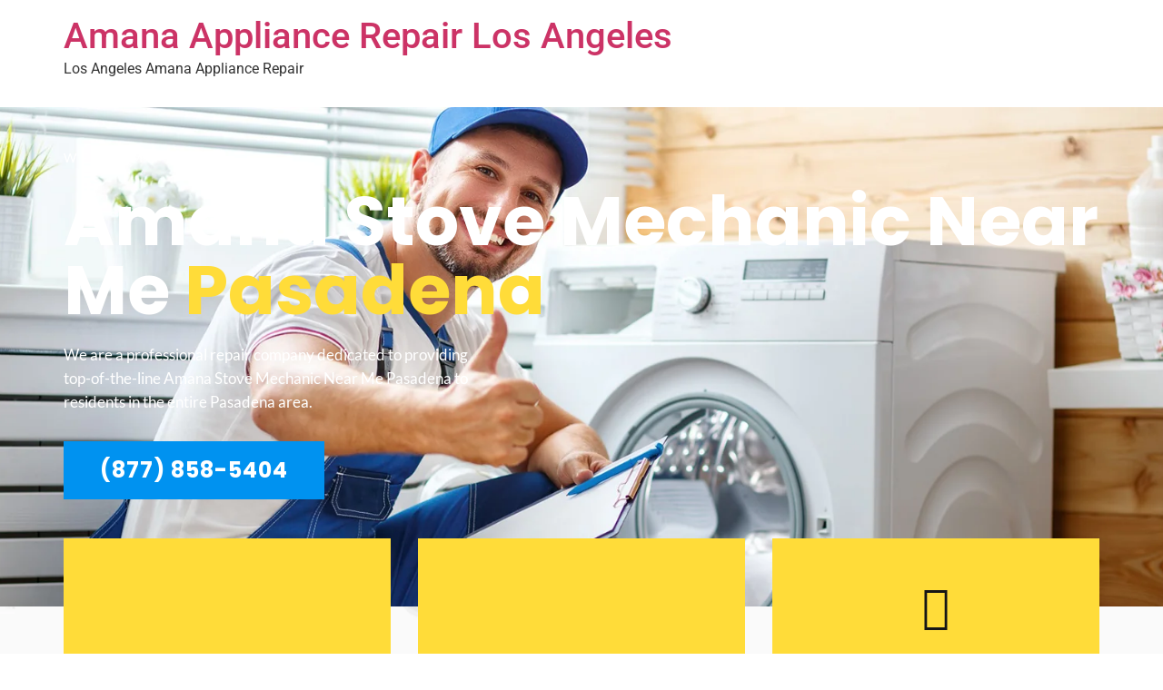

--- FILE ---
content_type: text/css
request_url: https://amanarepairservicecenter.com/wp-content/uploads/elementor/css/post-26508.css?ver=1735211624
body_size: 4892
content:
.elementor-26508 .elementor-element.elementor-element-aaf1164:not(.elementor-motion-effects-element-type-background), .elementor-26508 .elementor-element.elementor-element-aaf1164 > .elementor-motion-effects-container > .elementor-motion-effects-layer{background-image:url("https://amanarepairservicecenter.com/wp-content/uploads/2020/01/banner.png");background-position:center center;background-repeat:no-repeat;background-size:cover;}.elementor-26508 .elementor-element.elementor-element-aaf1164 > .elementor-background-overlay{background-color:#000000;opacity:0.3;transition:background 0.3s, border-radius 0.3s, opacity 0.3s;}.elementor-26508 .elementor-element.elementor-element-aaf1164 > .elementor-container{min-height:550px;}.elementor-26508 .elementor-element.elementor-element-aaf1164{transition:background 0.3s, border 0.3s, border-radius 0.3s, box-shadow 0.3s;}.elementor-26508 .elementor-element.elementor-element-213ce91 > .elementor-element-populated{padding:0px 0px 75px 0px;}.elementor-widget-heading .elementor-heading-title{font-family:var( --e-global-typography-primary-font-family ), Sans-serif;font-weight:var( --e-global-typography-primary-font-weight );color:var( --e-global-color-primary );}.elementor-26508 .elementor-element.elementor-element-5448adb .elementor-heading-title{font-family:"Lato", Sans-serif;font-size:14px;font-weight:400;text-transform:uppercase;line-height:1.2em;letter-spacing:5px;color:#FFFFFF;}.elementor-26508 .elementor-element.elementor-element-a10735a .elementor-heading-title{font-family:"Poppins", Sans-serif;font-size:76px;font-weight:bold;line-height:1em;color:#FFFFFF;}.elementor-26508 .elementor-element.elementor-element-bd91fe9{width:var( --container-widget-width, 475px );max-width:475px;--container-widget-width:475px;--container-widget-flex-grow:0;}.elementor-26508 .elementor-element.elementor-element-bd91fe9 > .elementor-widget-container{margin:0px 0px 30px 0px;}.elementor-26508 .elementor-element.elementor-element-bd91fe9 .elementor-heading-title{font-family:"Lato", Sans-serif;font-size:17px;font-weight:400;line-height:1.5em;color:#FFFFFF;}.elementor-widget-button .elementor-button{background-color:var( --e-global-color-accent );font-family:var( --e-global-typography-accent-font-family ), Sans-serif;font-weight:var( --e-global-typography-accent-font-weight );}.elementor-26508 .elementor-element.elementor-element-7da9059 .elementor-button{background-color:#0092F0;font-family:"Poppins", Sans-serif;font-size:24px;font-weight:bold;text-transform:uppercase;letter-spacing:1px;border-radius:0px 0px 0px 0px;}.elementor-26508 .elementor-element.elementor-element-e892a90:not(.elementor-motion-effects-element-type-background), .elementor-26508 .elementor-element.elementor-element-e892a90 > .elementor-motion-effects-container > .elementor-motion-effects-layer{background-image:url("https://amanarepairservicecenter.com/wp-content/uploads/2020/09/h3-parallax-1.jpg");background-position:center center;background-repeat:no-repeat;background-size:cover;}.elementor-26508 .elementor-element.elementor-element-e892a90{transition:background 0.3s, border 0.3s, border-radius 0.3s, box-shadow 0.3s;padding:0px 0px 100px 0px;}.elementor-26508 .elementor-element.elementor-element-e892a90 > .elementor-background-overlay{transition:background 0.3s, border-radius 0.3s, opacity 0.3s;}.elementor-26508 .elementor-element.elementor-element-da340ef{margin-top:-75px;margin-bottom:75px;}.elementor-26508 .elementor-element.elementor-element-6f03e5d:not(.elementor-motion-effects-element-type-background) > .elementor-widget-wrap, .elementor-26508 .elementor-element.elementor-element-6f03e5d > .elementor-widget-wrap > .elementor-motion-effects-container > .elementor-motion-effects-layer{background-color:#FFDC39;}.elementor-26508 .elementor-element.elementor-element-6f03e5d > .elementor-widget-wrap > .elementor-widget:not(.elementor-widget__width-auto):not(.elementor-widget__width-initial):not(:last-child):not(.elementor-absolute){margin-bottom:0px;}.elementor-26508 .elementor-element.elementor-element-6f03e5d > .elementor-element-populated{transition:background 0.3s, border 0.3s, border-radius 0.3s, box-shadow 0.3s;margin:0px 20px 0px 0px;--e-column-margin-right:20px;--e-column-margin-left:0px;padding:50px 50px 50px 50px;}.elementor-26508 .elementor-element.elementor-element-6f03e5d > .elementor-element-populated > .elementor-background-overlay{transition:background 0.3s, border-radius 0.3s, opacity 0.3s;}.elementor-widget-icon-box.elementor-view-stacked .elementor-icon{background-color:var( --e-global-color-primary );}.elementor-widget-icon-box.elementor-view-framed .elementor-icon, .elementor-widget-icon-box.elementor-view-default .elementor-icon{fill:var( --e-global-color-primary );color:var( --e-global-color-primary );border-color:var( --e-global-color-primary );}.elementor-widget-icon-box .elementor-icon-box-title{color:var( --e-global-color-primary );}.elementor-widget-icon-box .elementor-icon-box-title, .elementor-widget-icon-box .elementor-icon-box-title a{font-family:var( --e-global-typography-primary-font-family ), Sans-serif;font-weight:var( --e-global-typography-primary-font-weight );}.elementor-widget-icon-box .elementor-icon-box-description{color:var( --e-global-color-text );font-family:var( --e-global-typography-text-font-family ), Sans-serif;font-weight:var( --e-global-typography-text-font-weight );}.elementor-26508 .elementor-element.elementor-element-32cbbb0{--icon-box-icon-margin:15px;}.elementor-26508 .elementor-element.elementor-element-32cbbb0 .elementor-icon-box-title{margin-bottom:0px;color:#161616;}.elementor-26508 .elementor-element.elementor-element-32cbbb0.elementor-view-stacked .elementor-icon{background-color:#161616;}.elementor-26508 .elementor-element.elementor-element-32cbbb0.elementor-view-framed .elementor-icon, .elementor-26508 .elementor-element.elementor-element-32cbbb0.elementor-view-default .elementor-icon{fill:#161616;color:#161616;border-color:#161616;}.elementor-26508 .elementor-element.elementor-element-32cbbb0 .elementor-icon-box-title, .elementor-26508 .elementor-element.elementor-element-32cbbb0 .elementor-icon-box-title a{font-family:"Poppins", Sans-serif;font-size:28px;font-weight:bold;line-height:1.2em;}.elementor-widget-divider{--divider-color:var( --e-global-color-secondary );}.elementor-widget-divider .elementor-divider__text{color:var( --e-global-color-secondary );font-family:var( --e-global-typography-secondary-font-family ), Sans-serif;font-weight:var( --e-global-typography-secondary-font-weight );}.elementor-widget-divider.elementor-view-stacked .elementor-icon{background-color:var( --e-global-color-secondary );}.elementor-widget-divider.elementor-view-framed .elementor-icon, .elementor-widget-divider.elementor-view-default .elementor-icon{color:var( --e-global-color-secondary );border-color:var( --e-global-color-secondary );}.elementor-widget-divider.elementor-view-framed .elementor-icon, .elementor-widget-divider.elementor-view-default .elementor-icon svg{fill:var( --e-global-color-secondary );}.elementor-26508 .elementor-element.elementor-element-d025171{--divider-border-style:solid;--divider-color:#161616;--divider-border-width:2px;}.elementor-26508 .elementor-element.elementor-element-d025171 .elementor-divider-separator{width:50px;margin:0 auto;margin-center:0;}.elementor-26508 .elementor-element.elementor-element-d025171 .elementor-divider{text-align:center;padding-block-start:15px;padding-block-end:15px;}.elementor-widget-text-editor{color:var( --e-global-color-text );font-family:var( --e-global-typography-text-font-family ), Sans-serif;font-weight:var( --e-global-typography-text-font-weight );}.elementor-widget-text-editor.elementor-drop-cap-view-stacked .elementor-drop-cap{background-color:var( --e-global-color-primary );}.elementor-widget-text-editor.elementor-drop-cap-view-framed .elementor-drop-cap, .elementor-widget-text-editor.elementor-drop-cap-view-default .elementor-drop-cap{color:var( --e-global-color-primary );border-color:var( --e-global-color-primary );}.elementor-26508 .elementor-element.elementor-element-11f6c7e{text-align:center;color:#333333;font-family:"Lato", Sans-serif;font-size:17px;font-weight:300;}.elementor-26508 .elementor-element.elementor-element-753e916:not(.elementor-motion-effects-element-type-background) > .elementor-widget-wrap, .elementor-26508 .elementor-element.elementor-element-753e916 > .elementor-widget-wrap > .elementor-motion-effects-container > .elementor-motion-effects-layer{background-color:#FFDC39;}.elementor-26508 .elementor-element.elementor-element-753e916 > .elementor-widget-wrap > .elementor-widget:not(.elementor-widget__width-auto):not(.elementor-widget__width-initial):not(:last-child):not(.elementor-absolute){margin-bottom:0px;}.elementor-26508 .elementor-element.elementor-element-753e916 > .elementor-element-populated{transition:background 0.3s, border 0.3s, border-radius 0.3s, box-shadow 0.3s;margin:0px 10px 0px 10px;--e-column-margin-right:10px;--e-column-margin-left:10px;padding:50px 50px 50px 50px;}.elementor-26508 .elementor-element.elementor-element-753e916 > .elementor-element-populated > .elementor-background-overlay{transition:background 0.3s, border-radius 0.3s, opacity 0.3s;}.elementor-26508 .elementor-element.elementor-element-3f9b30b{--icon-box-icon-margin:15px;}.elementor-26508 .elementor-element.elementor-element-3f9b30b .elementor-icon-box-title{margin-bottom:0px;color:#161616;}.elementor-26508 .elementor-element.elementor-element-3f9b30b.elementor-view-stacked .elementor-icon{background-color:#161616;}.elementor-26508 .elementor-element.elementor-element-3f9b30b.elementor-view-framed .elementor-icon, .elementor-26508 .elementor-element.elementor-element-3f9b30b.elementor-view-default .elementor-icon{fill:#161616;color:#161616;border-color:#161616;}.elementor-26508 .elementor-element.elementor-element-3f9b30b .elementor-icon-box-title, .elementor-26508 .elementor-element.elementor-element-3f9b30b .elementor-icon-box-title a{font-family:"Poppins", Sans-serif;font-size:28px;font-weight:bold;line-height:1.2em;}.elementor-26508 .elementor-element.elementor-element-d73d373{--divider-border-style:solid;--divider-color:#161616;--divider-border-width:2px;}.elementor-26508 .elementor-element.elementor-element-d73d373 .elementor-divider-separator{width:50px;margin:0 auto;margin-center:0;}.elementor-26508 .elementor-element.elementor-element-d73d373 .elementor-divider{text-align:center;padding-block-start:15px;padding-block-end:15px;}.elementor-26508 .elementor-element.elementor-element-fe27082{text-align:center;color:#333333;font-family:"Lato", Sans-serif;font-size:17px;font-weight:300;}.elementor-26508 .elementor-element.elementor-element-d3e8abf:not(.elementor-motion-effects-element-type-background) > .elementor-widget-wrap, .elementor-26508 .elementor-element.elementor-element-d3e8abf > .elementor-widget-wrap > .elementor-motion-effects-container > .elementor-motion-effects-layer{background-color:#FFDC39;}.elementor-26508 .elementor-element.elementor-element-d3e8abf > .elementor-widget-wrap > .elementor-widget:not(.elementor-widget__width-auto):not(.elementor-widget__width-initial):not(:last-child):not(.elementor-absolute){margin-bottom:0px;}.elementor-26508 .elementor-element.elementor-element-d3e8abf > .elementor-element-populated{transition:background 0.3s, border 0.3s, border-radius 0.3s, box-shadow 0.3s;margin:0px 0px 0px 20px;--e-column-margin-right:0px;--e-column-margin-left:20px;padding:50px 50px 50px 50px;}.elementor-26508 .elementor-element.elementor-element-d3e8abf > .elementor-element-populated > .elementor-background-overlay{transition:background 0.3s, border-radius 0.3s, opacity 0.3s;}.elementor-26508 .elementor-element.elementor-element-a40dd91{--icon-box-icon-margin:15px;}.elementor-26508 .elementor-element.elementor-element-a40dd91 .elementor-icon-box-title{margin-bottom:0px;color:#161616;}.elementor-26508 .elementor-element.elementor-element-a40dd91.elementor-view-stacked .elementor-icon{background-color:#161616;}.elementor-26508 .elementor-element.elementor-element-a40dd91.elementor-view-framed .elementor-icon, .elementor-26508 .elementor-element.elementor-element-a40dd91.elementor-view-default .elementor-icon{fill:#161616;color:#161616;border-color:#161616;}.elementor-26508 .elementor-element.elementor-element-a40dd91 .elementor-icon-box-title, .elementor-26508 .elementor-element.elementor-element-a40dd91 .elementor-icon-box-title a{font-family:"Poppins", Sans-serif;font-size:28px;font-weight:bold;line-height:1.2em;}.elementor-26508 .elementor-element.elementor-element-e47c912{--divider-border-style:solid;--divider-color:#161616;--divider-border-width:2px;}.elementor-26508 .elementor-element.elementor-element-e47c912 .elementor-divider-separator{width:50px;margin:0 auto;margin-center:0;}.elementor-26508 .elementor-element.elementor-element-e47c912 .elementor-divider{text-align:center;padding-block-start:15px;padding-block-end:15px;}.elementor-26508 .elementor-element.elementor-element-ea5d835{text-align:center;color:#333333;font-family:"Lato", Sans-serif;font-size:17px;font-weight:300;}.elementor-26508 .elementor-element.elementor-element-04f2001{text-align:center;}.elementor-26508 .elementor-element.elementor-element-04f2001 .elementor-heading-title{font-family:"Lato", Sans-serif;font-size:14px;font-weight:400;text-transform:uppercase;line-height:1.2em;letter-spacing:5px;color:#333333;}.elementor-26508 .elementor-element.elementor-element-158dcff{text-align:center;}.elementor-26508 .elementor-element.elementor-element-158dcff .elementor-heading-title{font-family:"Poppins", Sans-serif;font-size:66px;font-weight:bold;line-height:1.2em;color:#333333;}.elementor-26508 .elementor-element.elementor-element-382cc65{--divider-border-style:slashes;--divider-color:#000;--divider-border-width:1px;--divider-pattern-height:20px;--divider-pattern-size:20px;}.elementor-26508 .elementor-element.elementor-element-382cc65 .elementor-divider-separator{width:20%;margin:0 auto;margin-center:0;}.elementor-26508 .elementor-element.elementor-element-382cc65 .elementor-divider{text-align:center;padding-block-start:15px;padding-block-end:15px;}.elementor-26508 .elementor-element.elementor-element-e3ac742:not(.elementor-motion-effects-element-type-background) > .elementor-widget-wrap, .elementor-26508 .elementor-element.elementor-element-e3ac742 > .elementor-widget-wrap > .elementor-motion-effects-container > .elementor-motion-effects-layer{background-color:#FFFFFF;}.elementor-26508 .elementor-element.elementor-element-e3ac742 > .elementor-widget-wrap > .elementor-widget:not(.elementor-widget__width-auto):not(.elementor-widget__width-initial):not(:last-child):not(.elementor-absolute){margin-bottom:40px;}.elementor-26508 .elementor-element.elementor-element-e3ac742 > .elementor-element-populated{box-shadow:0px 5px 5px 0px rgba(0, 0, 0, 0.1);transition:background 0.3s, border 0.3s, border-radius 0.3s, box-shadow 0.3s;margin:0px 20px 0px 0px;--e-column-margin-right:20px;--e-column-margin-left:0px;padding:50px 50px 35px 50px;}.elementor-26508 .elementor-element.elementor-element-e3ac742 > .elementor-element-populated > .elementor-background-overlay{transition:background 0.3s, border-radius 0.3s, opacity 0.3s;}.elementor-26508 .elementor-element.elementor-element-1048de7{--icon-box-icon-margin:15px;}.elementor-26508 .elementor-element.elementor-element-1048de7.elementor-view-stacked .elementor-icon{background-color:#FFDC39;}.elementor-26508 .elementor-element.elementor-element-1048de7.elementor-view-framed .elementor-icon, .elementor-26508 .elementor-element.elementor-element-1048de7.elementor-view-default .elementor-icon{fill:#FFDC39;color:#FFDC39;border-color:#FFDC39;}.elementor-26508 .elementor-element.elementor-element-1048de7 .elementor-icon{font-size:24px;}.elementor-26508 .elementor-element.elementor-element-1048de7 .elementor-icon-box-description{color:#333333;font-family:"Lato", Sans-serif;font-size:21px;font-weight:300;line-height:1.5em;}.elementor-26508 .elementor-element.elementor-element-e26e142{--divider-border-style:slashes;--divider-color:#000;--divider-border-width:1px;--divider-pattern-height:20px;--divider-pattern-size:20px;}.elementor-26508 .elementor-element.elementor-element-e26e142 .elementor-divider-separator{width:20%;margin:0 auto;margin-center:0;}.elementor-26508 .elementor-element.elementor-element-e26e142 .elementor-divider{text-align:center;padding-block-start:15px;padding-block-end:15px;}.elementor-widget-image-box .elementor-image-box-title{color:var( --e-global-color-primary );font-family:var( --e-global-typography-primary-font-family ), Sans-serif;font-weight:var( --e-global-typography-primary-font-weight );}.elementor-widget-image-box .elementor-image-box-description{color:var( --e-global-color-text );font-family:var( --e-global-typography-text-font-family ), Sans-serif;font-weight:var( --e-global-typography-text-font-weight );}.elementor-26508 .elementor-element.elementor-element-143ab5c .elementor-image-box-title{margin-bottom:5px;color:#161616;font-family:"Poppins", Sans-serif;font-size:18px;font-weight:600;}.elementor-26508 .elementor-element.elementor-element-143ab5c .elementor-image-box-description{color:#000000;font-family:"Poppins", Sans-serif;font-size:12px;font-weight:300;text-transform:uppercase;letter-spacing:1px;}.elementor-26508 .elementor-element.elementor-element-5c027d5:not(.elementor-motion-effects-element-type-background) > .elementor-widget-wrap, .elementor-26508 .elementor-element.elementor-element-5c027d5 > .elementor-widget-wrap > .elementor-motion-effects-container > .elementor-motion-effects-layer{background-color:#FFFFFF;}.elementor-26508 .elementor-element.elementor-element-5c027d5 > .elementor-widget-wrap > .elementor-widget:not(.elementor-widget__width-auto):not(.elementor-widget__width-initial):not(:last-child):not(.elementor-absolute){margin-bottom:40px;}.elementor-26508 .elementor-element.elementor-element-5c027d5 > .elementor-element-populated{box-shadow:0px 5px 5px 0px rgba(0, 0, 0, 0.1);transition:background 0.3s, border 0.3s, border-radius 0.3s, box-shadow 0.3s;margin:0px 0px 0px 20px;--e-column-margin-right:0px;--e-column-margin-left:20px;padding:50px 50px 35px 50px;}.elementor-26508 .elementor-element.elementor-element-5c027d5 > .elementor-element-populated > .elementor-background-overlay{transition:background 0.3s, border-radius 0.3s, opacity 0.3s;}.elementor-26508 .elementor-element.elementor-element-3f2866e{--icon-box-icon-margin:15px;}.elementor-26508 .elementor-element.elementor-element-3f2866e.elementor-view-stacked .elementor-icon{background-color:#FFDC39;}.elementor-26508 .elementor-element.elementor-element-3f2866e.elementor-view-framed .elementor-icon, .elementor-26508 .elementor-element.elementor-element-3f2866e.elementor-view-default .elementor-icon{fill:#FFDC39;color:#FFDC39;border-color:#FFDC39;}.elementor-26508 .elementor-element.elementor-element-3f2866e .elementor-icon{font-size:24px;}.elementor-26508 .elementor-element.elementor-element-3f2866e .elementor-icon-box-description{color:#333333;font-family:"Lato", Sans-serif;font-size:21px;font-weight:300;line-height:1.5em;}.elementor-26508 .elementor-element.elementor-element-e31b030{--divider-border-style:slashes;--divider-color:#000;--divider-border-width:1px;--divider-pattern-height:20px;--divider-pattern-size:20px;}.elementor-26508 .elementor-element.elementor-element-e31b030 .elementor-divider-separator{width:20%;margin:0 auto;margin-center:0;}.elementor-26508 .elementor-element.elementor-element-e31b030 .elementor-divider{text-align:center;padding-block-start:15px;padding-block-end:15px;}.elementor-26508 .elementor-element.elementor-element-4540fb3 .elementor-image-box-title{margin-bottom:5px;color:#161616;font-family:"Poppins", Sans-serif;font-size:18px;font-weight:600;}.elementor-26508 .elementor-element.elementor-element-4540fb3 .elementor-image-box-description{color:#000000;font-family:"Poppins", Sans-serif;font-size:12px;font-weight:300;text-transform:uppercase;letter-spacing:1px;}.elementor-26508 .elementor-element.elementor-element-bc9fee3{margin-top:40px;margin-bottom:0px;}.elementor-26508 .elementor-element.elementor-element-e5c0103:not(.elementor-motion-effects-element-type-background) > .elementor-widget-wrap, .elementor-26508 .elementor-element.elementor-element-e5c0103 > .elementor-widget-wrap > .elementor-motion-effects-container > .elementor-motion-effects-layer{background-color:#FFFFFF;}.elementor-26508 .elementor-element.elementor-element-e5c0103 > .elementor-widget-wrap > .elementor-widget:not(.elementor-widget__width-auto):not(.elementor-widget__width-initial):not(:last-child):not(.elementor-absolute){margin-bottom:40px;}.elementor-26508 .elementor-element.elementor-element-e5c0103 > .elementor-element-populated{box-shadow:0px 5px 5px 0px rgba(0, 0, 0, 0.1);transition:background 0.3s, border 0.3s, border-radius 0.3s, box-shadow 0.3s;margin:0px 20px 0px 0px;--e-column-margin-right:20px;--e-column-margin-left:0px;padding:50px 50px 35px 50px;}.elementor-26508 .elementor-element.elementor-element-e5c0103 > .elementor-element-populated > .elementor-background-overlay{transition:background 0.3s, border-radius 0.3s, opacity 0.3s;}.elementor-26508 .elementor-element.elementor-element-10888a9{--icon-box-icon-margin:15px;}.elementor-26508 .elementor-element.elementor-element-10888a9.elementor-view-stacked .elementor-icon{background-color:#FFDC39;}.elementor-26508 .elementor-element.elementor-element-10888a9.elementor-view-framed .elementor-icon, .elementor-26508 .elementor-element.elementor-element-10888a9.elementor-view-default .elementor-icon{fill:#FFDC39;color:#FFDC39;border-color:#FFDC39;}.elementor-26508 .elementor-element.elementor-element-10888a9 .elementor-icon{font-size:24px;}.elementor-26508 .elementor-element.elementor-element-10888a9 .elementor-icon-box-description{color:#333333;font-family:"Lato", Sans-serif;font-size:21px;font-weight:300;line-height:1.5em;}.elementor-26508 .elementor-element.elementor-element-da7e125{--divider-border-style:slashes;--divider-color:#000;--divider-border-width:1px;--divider-pattern-height:20px;--divider-pattern-size:20px;}.elementor-26508 .elementor-element.elementor-element-da7e125 .elementor-divider-separator{width:20%;margin:0 auto;margin-center:0;}.elementor-26508 .elementor-element.elementor-element-da7e125 .elementor-divider{text-align:center;padding-block-start:15px;padding-block-end:15px;}.elementor-26508 .elementor-element.elementor-element-05d4359 .elementor-image-box-title{margin-bottom:5px;color:#161616;font-family:"Poppins", Sans-serif;font-size:18px;font-weight:600;}.elementor-26508 .elementor-element.elementor-element-05d4359 .elementor-image-box-description{color:#000000;font-family:"Poppins", Sans-serif;font-size:12px;font-weight:300;text-transform:uppercase;letter-spacing:1px;}.elementor-26508 .elementor-element.elementor-element-26b8f1f:not(.elementor-motion-effects-element-type-background) > .elementor-widget-wrap, .elementor-26508 .elementor-element.elementor-element-26b8f1f > .elementor-widget-wrap > .elementor-motion-effects-container > .elementor-motion-effects-layer{background-color:#FFFFFF;}.elementor-26508 .elementor-element.elementor-element-26b8f1f > .elementor-widget-wrap > .elementor-widget:not(.elementor-widget__width-auto):not(.elementor-widget__width-initial):not(:last-child):not(.elementor-absolute){margin-bottom:40px;}.elementor-26508 .elementor-element.elementor-element-26b8f1f > .elementor-element-populated{box-shadow:0px 5px 5px 0px rgba(0, 0, 0, 0.1);transition:background 0.3s, border 0.3s, border-radius 0.3s, box-shadow 0.3s;margin:0px 0px 0px 20px;--e-column-margin-right:0px;--e-column-margin-left:20px;padding:50px 50px 35px 50px;}.elementor-26508 .elementor-element.elementor-element-26b8f1f > .elementor-element-populated > .elementor-background-overlay{transition:background 0.3s, border-radius 0.3s, opacity 0.3s;}.elementor-26508 .elementor-element.elementor-element-5d078ef{--icon-box-icon-margin:15px;}.elementor-26508 .elementor-element.elementor-element-5d078ef.elementor-view-stacked .elementor-icon{background-color:#FFDC39;}.elementor-26508 .elementor-element.elementor-element-5d078ef.elementor-view-framed .elementor-icon, .elementor-26508 .elementor-element.elementor-element-5d078ef.elementor-view-default .elementor-icon{fill:#FFDC39;color:#FFDC39;border-color:#FFDC39;}.elementor-26508 .elementor-element.elementor-element-5d078ef .elementor-icon{font-size:24px;}.elementor-26508 .elementor-element.elementor-element-5d078ef .elementor-icon-box-description{color:#333333;font-family:"Lato", Sans-serif;font-size:21px;font-weight:300;line-height:1.5em;}.elementor-26508 .elementor-element.elementor-element-5184605{--divider-border-style:slashes;--divider-color:#000;--divider-border-width:1px;--divider-pattern-height:20px;--divider-pattern-size:20px;}.elementor-26508 .elementor-element.elementor-element-5184605 .elementor-divider-separator{width:20%;margin:0 auto;margin-center:0;}.elementor-26508 .elementor-element.elementor-element-5184605 .elementor-divider{text-align:center;padding-block-start:15px;padding-block-end:15px;}.elementor-26508 .elementor-element.elementor-element-0f67220 .elementor-image-box-title{margin-bottom:5px;color:#161616;font-family:"Poppins", Sans-serif;font-size:18px;font-weight:600;}.elementor-26508 .elementor-element.elementor-element-0f67220 .elementor-image-box-description{color:#000000;font-family:"Poppins", Sans-serif;font-size:12px;font-weight:300;text-transform:uppercase;letter-spacing:1px;}.elementor-26508 .elementor-element.elementor-element-9ac8656:not(.elementor-motion-effects-element-type-background), .elementor-26508 .elementor-element.elementor-element-9ac8656 > .elementor-motion-effects-container > .elementor-motion-effects-layer{background-color:#0092F0;}.elementor-26508 .elementor-element.elementor-element-9ac8656 > .elementor-background-overlay{background-image:url("https://amanarepairservicecenter.com/wp-content/uploads/2020/09/iStock-1156954372.jpg");background-position:center center;background-repeat:no-repeat;background-size:cover;opacity:1;mix-blend-mode:multiply;transition:background 0.3s, border-radius 0.3s, opacity 0.3s;}.elementor-26508 .elementor-element.elementor-element-9ac8656{transition:background 0.3s, border 0.3s, border-radius 0.3s, box-shadow 0.3s;padding:75px 0px 75px 0px;}.elementor-26508 .elementor-element.elementor-element-165da96{text-align:center;}.elementor-26508 .elementor-element.elementor-element-165da96 .elementor-heading-title{font-family:"Lato", Sans-serif;font-size:14px;font-weight:400;text-transform:uppercase;line-height:1.2em;letter-spacing:5px;color:#FFFFFF;}.elementor-26508 .elementor-element.elementor-element-33daf43{text-align:center;}.elementor-26508 .elementor-element.elementor-element-33daf43 .elementor-heading-title{font-family:"Poppins", Sans-serif;font-size:66px;font-weight:bold;line-height:1.2em;color:#FFFFFF;}.elementor-26508 .elementor-element.elementor-element-89bc215{margin-top:50px;margin-bottom:50px;}.elementor-26508 .elementor-element.elementor-element-4db74fe:not(.elementor-motion-effects-element-type-background) > .elementor-widget-wrap, .elementor-26508 .elementor-element.elementor-element-4db74fe > .elementor-widget-wrap > .elementor-motion-effects-container > .elementor-motion-effects-layer{background-color:#FFFFFF;}.elementor-26508 .elementor-element.elementor-element-4db74fe > .elementor-widget-wrap > .elementor-widget:not(.elementor-widget__width-auto):not(.elementor-widget__width-initial):not(:last-child):not(.elementor-absolute){margin-bottom:0px;}.elementor-26508 .elementor-element.elementor-element-4db74fe > .elementor-element-populated{transition:background 0.3s, border 0.3s, border-radius 0.3s, box-shadow 0.3s;margin:0px 20px 0px 0px;--e-column-margin-right:20px;--e-column-margin-left:0px;padding:50px 50px 50px 50px;}.elementor-26508 .elementor-element.elementor-element-4db74fe > .elementor-element-populated > .elementor-background-overlay{transition:background 0.3s, border-radius 0.3s, opacity 0.3s;}.elementor-26508 .elementor-element.elementor-element-e33ce44{--icon-box-icon-margin:15px;}.elementor-26508 .elementor-element.elementor-element-e33ce44 .elementor-icon-box-title{margin-bottom:0px;color:#161616;}.elementor-26508 .elementor-element.elementor-element-e33ce44.elementor-view-stacked .elementor-icon{background-color:#0092F0;}.elementor-26508 .elementor-element.elementor-element-e33ce44.elementor-view-framed .elementor-icon, .elementor-26508 .elementor-element.elementor-element-e33ce44.elementor-view-default .elementor-icon{fill:#0092F0;color:#0092F0;border-color:#0092F0;}.elementor-26508 .elementor-element.elementor-element-e33ce44 .elementor-icon-box-title, .elementor-26508 .elementor-element.elementor-element-e33ce44 .elementor-icon-box-title a{font-family:"Poppins", Sans-serif;font-size:28px;font-weight:bold;line-height:1.2em;}.elementor-26508 .elementor-element.elementor-element-a013b81{--divider-border-style:solid;--divider-color:#161616;--divider-border-width:2px;}.elementor-26508 .elementor-element.elementor-element-a013b81 .elementor-divider-separator{width:50px;margin:0 auto;margin-center:0;}.elementor-26508 .elementor-element.elementor-element-a013b81 .elementor-divider{text-align:center;padding-block-start:15px;padding-block-end:15px;}.elementor-26508 .elementor-element.elementor-element-bf689df{text-align:center;color:#333333;font-family:"Lato", Sans-serif;font-size:17px;font-weight:300;}.elementor-26508 .elementor-element.elementor-element-6fd2c0e:not(.elementor-motion-effects-element-type-background) > .elementor-widget-wrap, .elementor-26508 .elementor-element.elementor-element-6fd2c0e > .elementor-widget-wrap > .elementor-motion-effects-container > .elementor-motion-effects-layer{background-color:#FFFFFF;}.elementor-26508 .elementor-element.elementor-element-6fd2c0e > .elementor-widget-wrap > .elementor-widget:not(.elementor-widget__width-auto):not(.elementor-widget__width-initial):not(:last-child):not(.elementor-absolute){margin-bottom:0px;}.elementor-26508 .elementor-element.elementor-element-6fd2c0e > .elementor-element-populated{transition:background 0.3s, border 0.3s, border-radius 0.3s, box-shadow 0.3s;margin:0px 10px 0px 10px;--e-column-margin-right:10px;--e-column-margin-left:10px;padding:50px 50px 50px 50px;}.elementor-26508 .elementor-element.elementor-element-6fd2c0e > .elementor-element-populated > .elementor-background-overlay{transition:background 0.3s, border-radius 0.3s, opacity 0.3s;}.elementor-26508 .elementor-element.elementor-element-d613f00{--icon-box-icon-margin:15px;}.elementor-26508 .elementor-element.elementor-element-d613f00 .elementor-icon-box-title{margin-bottom:0px;color:#161616;}.elementor-26508 .elementor-element.elementor-element-d613f00.elementor-view-stacked .elementor-icon{background-color:#0092F0;}.elementor-26508 .elementor-element.elementor-element-d613f00.elementor-view-framed .elementor-icon, .elementor-26508 .elementor-element.elementor-element-d613f00.elementor-view-default .elementor-icon{fill:#0092F0;color:#0092F0;border-color:#0092F0;}.elementor-26508 .elementor-element.elementor-element-d613f00 .elementor-icon-box-title, .elementor-26508 .elementor-element.elementor-element-d613f00 .elementor-icon-box-title a{font-family:"Poppins", Sans-serif;font-size:28px;font-weight:bold;line-height:1.2em;}.elementor-26508 .elementor-element.elementor-element-61bbf3b{--divider-border-style:solid;--divider-color:#161616;--divider-border-width:2px;}.elementor-26508 .elementor-element.elementor-element-61bbf3b .elementor-divider-separator{width:50px;margin:0 auto;margin-center:0;}.elementor-26508 .elementor-element.elementor-element-61bbf3b .elementor-divider{text-align:center;padding-block-start:15px;padding-block-end:15px;}.elementor-26508 .elementor-element.elementor-element-e50820a{text-align:center;color:#333333;font-family:"Lato", Sans-serif;font-size:17px;font-weight:300;}.elementor-26508 .elementor-element.elementor-element-3d262f7:not(.elementor-motion-effects-element-type-background) > .elementor-widget-wrap, .elementor-26508 .elementor-element.elementor-element-3d262f7 > .elementor-widget-wrap > .elementor-motion-effects-container > .elementor-motion-effects-layer{background-color:#FFFFFF;}.elementor-26508 .elementor-element.elementor-element-3d262f7 > .elementor-widget-wrap > .elementor-widget:not(.elementor-widget__width-auto):not(.elementor-widget__width-initial):not(:last-child):not(.elementor-absolute){margin-bottom:0px;}.elementor-26508 .elementor-element.elementor-element-3d262f7 > .elementor-element-populated{transition:background 0.3s, border 0.3s, border-radius 0.3s, box-shadow 0.3s;margin:0px 0px 0px 20px;--e-column-margin-right:0px;--e-column-margin-left:20px;padding:50px 50px 50px 50px;}.elementor-26508 .elementor-element.elementor-element-3d262f7 > .elementor-element-populated > .elementor-background-overlay{transition:background 0.3s, border-radius 0.3s, opacity 0.3s;}.elementor-26508 .elementor-element.elementor-element-6331537{--icon-box-icon-margin:15px;}.elementor-26508 .elementor-element.elementor-element-6331537 .elementor-icon-box-title{margin-bottom:0px;color:#161616;}.elementor-26508 .elementor-element.elementor-element-6331537.elementor-view-stacked .elementor-icon{background-color:#0092F0;}.elementor-26508 .elementor-element.elementor-element-6331537.elementor-view-framed .elementor-icon, .elementor-26508 .elementor-element.elementor-element-6331537.elementor-view-default .elementor-icon{fill:#0092F0;color:#0092F0;border-color:#0092F0;}.elementor-26508 .elementor-element.elementor-element-6331537 .elementor-icon-box-title, .elementor-26508 .elementor-element.elementor-element-6331537 .elementor-icon-box-title a{font-family:"Poppins", Sans-serif;font-size:28px;font-weight:bold;line-height:1.2em;}.elementor-26508 .elementor-element.elementor-element-7348725{--divider-border-style:solid;--divider-color:#161616;--divider-border-width:2px;}.elementor-26508 .elementor-element.elementor-element-7348725 .elementor-divider-separator{width:50px;margin:0 auto;margin-center:0;}.elementor-26508 .elementor-element.elementor-element-7348725 .elementor-divider{text-align:center;padding-block-start:15px;padding-block-end:15px;}.elementor-26508 .elementor-element.elementor-element-d117358{text-align:center;color:#333333;font-family:"Lato", Sans-serif;font-size:17px;font-weight:300;}.elementor-26508 .elementor-element.elementor-element-d88a8df .elementor-icon-box-wrapper{text-align:left;}.elementor-26508 .elementor-element.elementor-element-d88a8df{--icon-box-icon-margin:10px;}.elementor-26508 .elementor-element.elementor-element-d88a8df .elementor-icon-box-title{margin-bottom:0px;}.elementor-26508 .elementor-element.elementor-element-d88a8df.elementor-view-stacked .elementor-icon{background-color:#FFDC39;}.elementor-26508 .elementor-element.elementor-element-d88a8df.elementor-view-framed .elementor-icon, .elementor-26508 .elementor-element.elementor-element-d88a8df.elementor-view-default .elementor-icon{fill:#FFDC39;color:#FFDC39;border-color:#FFDC39;}.elementor-26508 .elementor-element.elementor-element-d88a8df .elementor-icon{font-size:36px;}.elementor-26508 .elementor-element.elementor-element-d88a8df .elementor-icon-box-description{color:#FFFFFF;font-family:"Lato", Sans-serif;font-size:16px;font-weight:400;}.elementor-26508 .elementor-element.elementor-element-0b8863c .elementor-icon-box-wrapper{text-align:left;}.elementor-26508 .elementor-element.elementor-element-0b8863c{--icon-box-icon-margin:10px;}.elementor-26508 .elementor-element.elementor-element-0b8863c .elementor-icon-box-title{margin-bottom:0px;}.elementor-26508 .elementor-element.elementor-element-0b8863c.elementor-view-stacked .elementor-icon{background-color:#FFDC39;}.elementor-26508 .elementor-element.elementor-element-0b8863c.elementor-view-framed .elementor-icon, .elementor-26508 .elementor-element.elementor-element-0b8863c.elementor-view-default .elementor-icon{fill:#FFDC39;color:#FFDC39;border-color:#FFDC39;}.elementor-26508 .elementor-element.elementor-element-0b8863c .elementor-icon{font-size:36px;}.elementor-26508 .elementor-element.elementor-element-0b8863c .elementor-icon-box-description{color:#FFFFFF;font-family:"Lato", Sans-serif;font-size:16px;font-weight:400;}.elementor-26508 .elementor-element.elementor-element-65f930a .elementor-icon-box-wrapper{text-align:left;}.elementor-26508 .elementor-element.elementor-element-65f930a{--icon-box-icon-margin:10px;}.elementor-26508 .elementor-element.elementor-element-65f930a .elementor-icon-box-title{margin-bottom:0px;}.elementor-26508 .elementor-element.elementor-element-65f930a.elementor-view-stacked .elementor-icon{background-color:#FFDC39;}.elementor-26508 .elementor-element.elementor-element-65f930a.elementor-view-framed .elementor-icon, .elementor-26508 .elementor-element.elementor-element-65f930a.elementor-view-default .elementor-icon{fill:#FFDC39;color:#FFDC39;border-color:#FFDC39;}.elementor-26508 .elementor-element.elementor-element-65f930a .elementor-icon{font-size:36px;}.elementor-26508 .elementor-element.elementor-element-65f930a .elementor-icon-box-description{color:#FFFFFF;font-family:"Lato", Sans-serif;font-size:16px;font-weight:400;}.elementor-26508 .elementor-element.elementor-element-807b40b .elementor-icon-box-wrapper{text-align:left;}.elementor-26508 .elementor-element.elementor-element-807b40b{--icon-box-icon-margin:10px;}.elementor-26508 .elementor-element.elementor-element-807b40b .elementor-icon-box-title{margin-bottom:0px;}.elementor-26508 .elementor-element.elementor-element-807b40b.elementor-view-stacked .elementor-icon{background-color:#FFDC39;}.elementor-26508 .elementor-element.elementor-element-807b40b.elementor-view-framed .elementor-icon, .elementor-26508 .elementor-element.elementor-element-807b40b.elementor-view-default .elementor-icon{fill:#FFDC39;color:#FFDC39;border-color:#FFDC39;}.elementor-26508 .elementor-element.elementor-element-807b40b .elementor-icon{font-size:36px;}.elementor-26508 .elementor-element.elementor-element-807b40b .elementor-icon-box-description{color:#FFFFFF;font-family:"Lato", Sans-serif;font-size:16px;font-weight:400;}.elementor-26508 .elementor-element.elementor-element-fedd679 .elementor-icon-box-wrapper{text-align:left;}.elementor-26508 .elementor-element.elementor-element-fedd679{--icon-box-icon-margin:10px;}.elementor-26508 .elementor-element.elementor-element-fedd679 .elementor-icon-box-title{margin-bottom:0px;}.elementor-26508 .elementor-element.elementor-element-fedd679.elementor-view-stacked .elementor-icon{background-color:#FFDC39;}.elementor-26508 .elementor-element.elementor-element-fedd679.elementor-view-framed .elementor-icon, .elementor-26508 .elementor-element.elementor-element-fedd679.elementor-view-default .elementor-icon{fill:#FFDC39;color:#FFDC39;border-color:#FFDC39;}.elementor-26508 .elementor-element.elementor-element-fedd679 .elementor-icon{font-size:36px;}.elementor-26508 .elementor-element.elementor-element-fedd679 .elementor-icon-box-description{color:#FFFFFF;font-family:"Lato", Sans-serif;font-size:16px;font-weight:400;}.elementor-26508 .elementor-element.elementor-element-d4dfbdd .elementor-icon-box-wrapper{text-align:left;}.elementor-26508 .elementor-element.elementor-element-d4dfbdd{--icon-box-icon-margin:10px;}.elementor-26508 .elementor-element.elementor-element-d4dfbdd .elementor-icon-box-title{margin-bottom:0px;}.elementor-26508 .elementor-element.elementor-element-d4dfbdd.elementor-view-stacked .elementor-icon{background-color:#FFDC39;}.elementor-26508 .elementor-element.elementor-element-d4dfbdd.elementor-view-framed .elementor-icon, .elementor-26508 .elementor-element.elementor-element-d4dfbdd.elementor-view-default .elementor-icon{fill:#FFDC39;color:#FFDC39;border-color:#FFDC39;}.elementor-26508 .elementor-element.elementor-element-d4dfbdd .elementor-icon{font-size:36px;}.elementor-26508 .elementor-element.elementor-element-d4dfbdd .elementor-icon-box-description{color:#FFFFFF;font-family:"Lato", Sans-serif;font-size:16px;font-weight:400;}.elementor-26508 .elementor-element.elementor-element-aeda2ae .elementor-icon-box-wrapper{text-align:left;}.elementor-26508 .elementor-element.elementor-element-aeda2ae{--icon-box-icon-margin:10px;}.elementor-26508 .elementor-element.elementor-element-aeda2ae .elementor-icon-box-title{margin-bottom:0px;}.elementor-26508 .elementor-element.elementor-element-aeda2ae.elementor-view-stacked .elementor-icon{background-color:#FFDC39;}.elementor-26508 .elementor-element.elementor-element-aeda2ae.elementor-view-framed .elementor-icon, .elementor-26508 .elementor-element.elementor-element-aeda2ae.elementor-view-default .elementor-icon{fill:#FFDC39;color:#FFDC39;border-color:#FFDC39;}.elementor-26508 .elementor-element.elementor-element-aeda2ae .elementor-icon{font-size:36px;}.elementor-26508 .elementor-element.elementor-element-aeda2ae .elementor-icon-box-description{color:#FFFFFF;font-family:"Lato", Sans-serif;font-size:16px;font-weight:400;}.elementor-26508 .elementor-element.elementor-element-78b1579 .elementor-icon-box-wrapper{text-align:left;}.elementor-26508 .elementor-element.elementor-element-78b1579{--icon-box-icon-margin:10px;}.elementor-26508 .elementor-element.elementor-element-78b1579 .elementor-icon-box-title{margin-bottom:0px;}.elementor-26508 .elementor-element.elementor-element-78b1579.elementor-view-stacked .elementor-icon{background-color:#FFDC39;}.elementor-26508 .elementor-element.elementor-element-78b1579.elementor-view-framed .elementor-icon, .elementor-26508 .elementor-element.elementor-element-78b1579.elementor-view-default .elementor-icon{fill:#FFDC39;color:#FFDC39;border-color:#FFDC39;}.elementor-26508 .elementor-element.elementor-element-78b1579 .elementor-icon{font-size:36px;}.elementor-26508 .elementor-element.elementor-element-78b1579 .elementor-icon-box-description{color:#FFFFFF;font-family:"Lato", Sans-serif;font-size:16px;font-weight:400;}.elementor-26508 .elementor-element.elementor-element-42b0e79 .elementor-icon-box-wrapper{text-align:left;}.elementor-26508 .elementor-element.elementor-element-42b0e79{--icon-box-icon-margin:10px;}.elementor-26508 .elementor-element.elementor-element-42b0e79 .elementor-icon-box-title{margin-bottom:0px;}.elementor-26508 .elementor-element.elementor-element-42b0e79.elementor-view-stacked .elementor-icon{background-color:#FFDC39;}.elementor-26508 .elementor-element.elementor-element-42b0e79.elementor-view-framed .elementor-icon, .elementor-26508 .elementor-element.elementor-element-42b0e79.elementor-view-default .elementor-icon{fill:#FFDC39;color:#FFDC39;border-color:#FFDC39;}.elementor-26508 .elementor-element.elementor-element-42b0e79 .elementor-icon{font-size:36px;}.elementor-26508 .elementor-element.elementor-element-42b0e79 .elementor-icon-box-description{color:#FFFFFF;font-family:"Lato", Sans-serif;font-size:16px;font-weight:400;}.elementor-26508 .elementor-element.elementor-element-2a554c5 .elementor-icon-box-wrapper{text-align:left;}.elementor-26508 .elementor-element.elementor-element-2a554c5{--icon-box-icon-margin:10px;}.elementor-26508 .elementor-element.elementor-element-2a554c5 .elementor-icon-box-title{margin-bottom:0px;}.elementor-26508 .elementor-element.elementor-element-2a554c5.elementor-view-stacked .elementor-icon{background-color:#FFDC39;}.elementor-26508 .elementor-element.elementor-element-2a554c5.elementor-view-framed .elementor-icon, .elementor-26508 .elementor-element.elementor-element-2a554c5.elementor-view-default .elementor-icon{fill:#FFDC39;color:#FFDC39;border-color:#FFDC39;}.elementor-26508 .elementor-element.elementor-element-2a554c5 .elementor-icon{font-size:36px;}.elementor-26508 .elementor-element.elementor-element-2a554c5 .elementor-icon-box-description{color:#FFFFFF;font-family:"Lato", Sans-serif;font-size:16px;font-weight:400;}.elementor-26508 .elementor-element.elementor-element-c609290{margin-top:50px;margin-bottom:0px;}.elementor-26508 .elementor-element.elementor-element-aab2392 > .elementor-widget-container{margin:10px 0px 0px 0px;}.elementor-26508 .elementor-element.elementor-element-aab2392{text-align:center;}.elementor-26508 .elementor-element.elementor-element-b2e313c{text-align:center;}.elementor-26508 .elementor-element.elementor-element-b2e313c .elementor-heading-title{color:#FFDC39;}.elementor-26508 .elementor-element.elementor-element-a89f336 > .elementor-widget-container{padding:0px 30px 0px 30px;}.elementor-26508 .elementor-element.elementor-element-a89f336{text-align:center;}.elementor-26508 .elementor-element.elementor-element-b2cc3f5 .elementor-button{background-color:#FFDC39;border-style:solid;}.elementor-26508 .elementor-element.elementor-element-b2cc3f5 .elementor-button:hover, .elementor-26508 .elementor-element.elementor-element-b2cc3f5 .elementor-button:focus{background-color:#FFFFFF;color:#FFDC39;}.elementor-26508 .elementor-element.elementor-element-b2cc3f5 .elementor-button-content-wrapper{flex-direction:row;}.elementor-26508 .elementor-element.elementor-element-b2cc3f5 .elementor-button:hover svg, .elementor-26508 .elementor-element.elementor-element-b2cc3f5 .elementor-button:focus svg{fill:#FFDC39;}.elementor-26508 .elementor-element.elementor-element-50aea0b{padding:1px 0px 75px 0px;}.elementor-26508 .elementor-element.elementor-element-806190f{text-align:center;}.elementor-26508 .elementor-element.elementor-element-806190f .elementor-heading-title{font-family:"Lato", Sans-serif;font-size:14px;font-weight:400;text-transform:uppercase;line-height:1.2em;letter-spacing:5px;color:#333333;}.elementor-26508 .elementor-element.elementor-element-6c75b48{text-align:center;}.elementor-26508 .elementor-element.elementor-element-6c75b48 .elementor-heading-title{font-family:"Poppins", Sans-serif;font-size:66px;font-weight:bold;line-height:1.2em;color:#161616;}.elementor-26508 .elementor-element.elementor-element-ad2a028 > .elementor-widget-container{padding:0px 30px 0px 30px;}.elementor-26508 .elementor-element.elementor-element-ad2a028{text-align:center;color:#333333;font-family:"Lato", Sans-serif;font-size:17px;font-weight:300;}.elementor-26508 .elementor-element.elementor-element-e69bd84{text-align:center;}.elementor-26508 .elementor-element.elementor-element-e69bd84 .elementor-heading-title{color:#FFDC39;}.elementor-26508 .elementor-element.elementor-element-db59912 > .elementor-widget-container{padding:0px 30px 0px 30px;}.elementor-26508 .elementor-element.elementor-element-db59912{text-align:center;color:#333333;font-family:"Lato", Sans-serif;font-size:17px;font-weight:300;}.elementor-widget-icon-list .elementor-icon-list-item:not(:last-child):after{border-color:var( --e-global-color-text );}.elementor-widget-icon-list .elementor-icon-list-icon i{color:var( --e-global-color-primary );}.elementor-widget-icon-list .elementor-icon-list-icon svg{fill:var( --e-global-color-primary );}.elementor-widget-icon-list .elementor-icon-list-item > .elementor-icon-list-text, .elementor-widget-icon-list .elementor-icon-list-item > a{font-family:var( --e-global-typography-text-font-family ), Sans-serif;font-weight:var( --e-global-typography-text-font-weight );}.elementor-widget-icon-list .elementor-icon-list-text{color:var( --e-global-color-secondary );}.elementor-26508 .elementor-element.elementor-element-a39eeb3 .elementor-icon-list-items:not(.elementor-inline-items) .elementor-icon-list-item:not(:last-child){padding-bottom:calc(50px/2);}.elementor-26508 .elementor-element.elementor-element-a39eeb3 .elementor-icon-list-items:not(.elementor-inline-items) .elementor-icon-list-item:not(:first-child){margin-top:calc(50px/2);}.elementor-26508 .elementor-element.elementor-element-a39eeb3 .elementor-icon-list-items.elementor-inline-items .elementor-icon-list-item{margin-right:calc(50px/2);margin-left:calc(50px/2);}.elementor-26508 .elementor-element.elementor-element-a39eeb3 .elementor-icon-list-items.elementor-inline-items{margin-right:calc(-50px/2);margin-left:calc(-50px/2);}body.rtl .elementor-26508 .elementor-element.elementor-element-a39eeb3 .elementor-icon-list-items.elementor-inline-items .elementor-icon-list-item:after{left:calc(-50px/2);}body:not(.rtl) .elementor-26508 .elementor-element.elementor-element-a39eeb3 .elementor-icon-list-items.elementor-inline-items .elementor-icon-list-item:after{right:calc(-50px/2);}.elementor-26508 .elementor-element.elementor-element-a39eeb3 .elementor-icon-list-icon i{transition:color 0.3s;}.elementor-26508 .elementor-element.elementor-element-a39eeb3 .elementor-icon-list-icon svg{transition:fill 0.3s;}.elementor-26508 .elementor-element.elementor-element-a39eeb3{--e-icon-list-icon-size:24px;--icon-vertical-offset:0px;}.elementor-26508 .elementor-element.elementor-element-a39eeb3 .elementor-icon-list-item > .elementor-icon-list-text, .elementor-26508 .elementor-element.elementor-element-a39eeb3 .elementor-icon-list-item > a{font-family:"Lato", Sans-serif;font-size:20px;font-weight:300;}.elementor-26508 .elementor-element.elementor-element-a39eeb3 .elementor-icon-list-text{color:#161616;transition:color 0.3s;}.elementor-26508 .elementor-element.elementor-element-618c5c3 .elementor-icon-list-items:not(.elementor-inline-items) .elementor-icon-list-item:not(:last-child){padding-bottom:calc(50px/2);}.elementor-26508 .elementor-element.elementor-element-618c5c3 .elementor-icon-list-items:not(.elementor-inline-items) .elementor-icon-list-item:not(:first-child){margin-top:calc(50px/2);}.elementor-26508 .elementor-element.elementor-element-618c5c3 .elementor-icon-list-items.elementor-inline-items .elementor-icon-list-item{margin-right:calc(50px/2);margin-left:calc(50px/2);}.elementor-26508 .elementor-element.elementor-element-618c5c3 .elementor-icon-list-items.elementor-inline-items{margin-right:calc(-50px/2);margin-left:calc(-50px/2);}body.rtl .elementor-26508 .elementor-element.elementor-element-618c5c3 .elementor-icon-list-items.elementor-inline-items .elementor-icon-list-item:after{left:calc(-50px/2);}body:not(.rtl) .elementor-26508 .elementor-element.elementor-element-618c5c3 .elementor-icon-list-items.elementor-inline-items .elementor-icon-list-item:after{right:calc(-50px/2);}.elementor-26508 .elementor-element.elementor-element-618c5c3 .elementor-icon-list-icon i{transition:color 0.3s;}.elementor-26508 .elementor-element.elementor-element-618c5c3 .elementor-icon-list-icon svg{transition:fill 0.3s;}.elementor-26508 .elementor-element.elementor-element-618c5c3{--e-icon-list-icon-size:24px;--icon-vertical-offset:0px;}.elementor-26508 .elementor-element.elementor-element-618c5c3 .elementor-icon-list-item > .elementor-icon-list-text, .elementor-26508 .elementor-element.elementor-element-618c5c3 .elementor-icon-list-item > a{font-family:"Lato", Sans-serif;font-size:20px;font-weight:300;}.elementor-26508 .elementor-element.elementor-element-618c5c3 .elementor-icon-list-text{color:#161616;transition:color 0.3s;}.elementor-26508 .elementor-element.elementor-element-9a913cb{margin-top:50px;margin-bottom:0px;}.elementor-26508 .elementor-element.elementor-element-b7fa409:hover > .elementor-element-populated{background-color:#FFDC39;}.elementor-26508 .elementor-element.elementor-element-b7fa409 > .elementor-widget-wrap > .elementor-widget:not(.elementor-widget__width-auto):not(.elementor-widget__width-initial):not(:last-child):not(.elementor-absolute){margin-bottom:40px;}.elementor-26508 .elementor-element.elementor-element-b7fa409 > .elementor-element-populated{transition:background 0.3s, border 0.3s, border-radius 0.3s, box-shadow 0.3s;padding:20px 20px 20px 20px;}.elementor-26508 .elementor-element.elementor-element-b7fa409 > .elementor-element-populated > .elementor-background-overlay{transition:background 0.3s, border-radius 0.3s, opacity 0.3s;}.elementor-26508 .elementor-element.elementor-element-e2c8b99{--icon-box-icon-margin:15px;}.elementor-26508 .elementor-element.elementor-element-e2c8b99 .elementor-icon-box-title{margin-bottom:0px;color:#161616;}.elementor-26508 .elementor-element.elementor-element-e2c8b99.elementor-view-stacked .elementor-icon{background-color:#0092F0;}.elementor-26508 .elementor-element.elementor-element-e2c8b99.elementor-view-framed .elementor-icon, .elementor-26508 .elementor-element.elementor-element-e2c8b99.elementor-view-default .elementor-icon{fill:#0092F0;color:#0092F0;border-color:#0092F0;}.elementor-26508 .elementor-element.elementor-element-e2c8b99 .elementor-icon{font-size:40px;}.elementor-26508 .elementor-element.elementor-element-e2c8b99 .elementor-icon-box-title, .elementor-26508 .elementor-element.elementor-element-e2c8b99 .elementor-icon-box-title a{font-family:"Poppins", Sans-serif;font-size:28px;font-weight:bold;text-transform:uppercase;line-height:1.2em;}.elementor-widget-counter .elementor-counter-number-wrapper{color:var( --e-global-color-primary );font-family:var( --e-global-typography-primary-font-family ), Sans-serif;font-weight:var( --e-global-typography-primary-font-weight );}.elementor-widget-counter .elementor-counter-title{color:var( --e-global-color-secondary );font-family:var( --e-global-typography-secondary-font-family ), Sans-serif;font-weight:var( --e-global-typography-secondary-font-weight );}.elementor-26508 .elementor-element.elementor-element-bbeba3d .elementor-counter-number-wrapper{color:#000000;font-family:"Poppins", Sans-serif;font-size:62px;font-weight:bold;line-height:0.8em;}.elementor-26508 .elementor-element.elementor-element-023adeb:hover > .elementor-element-populated{background-color:#FFDC39;}.elementor-26508 .elementor-element.elementor-element-023adeb > .elementor-widget-wrap > .elementor-widget:not(.elementor-widget__width-auto):not(.elementor-widget__width-initial):not(:last-child):not(.elementor-absolute){margin-bottom:40px;}.elementor-26508 .elementor-element.elementor-element-023adeb > .elementor-element-populated{transition:background 0.3s, border 0.3s, border-radius 0.3s, box-shadow 0.3s;padding:20px 20px 20px 20px;}.elementor-26508 .elementor-element.elementor-element-023adeb > .elementor-element-populated > .elementor-background-overlay{transition:background 0.3s, border-radius 0.3s, opacity 0.3s;}.elementor-26508 .elementor-element.elementor-element-f836c28{--icon-box-icon-margin:15px;}.elementor-26508 .elementor-element.elementor-element-f836c28 .elementor-icon-box-title{margin-bottom:0px;color:#161616;}.elementor-26508 .elementor-element.elementor-element-f836c28.elementor-view-stacked .elementor-icon{background-color:#0092F0;}.elementor-26508 .elementor-element.elementor-element-f836c28.elementor-view-framed .elementor-icon, .elementor-26508 .elementor-element.elementor-element-f836c28.elementor-view-default .elementor-icon{fill:#0092F0;color:#0092F0;border-color:#0092F0;}.elementor-26508 .elementor-element.elementor-element-f836c28 .elementor-icon{font-size:40px;}.elementor-26508 .elementor-element.elementor-element-f836c28 .elementor-icon-box-title, .elementor-26508 .elementor-element.elementor-element-f836c28 .elementor-icon-box-title a{font-family:"Poppins", Sans-serif;font-size:28px;font-weight:bold;text-transform:uppercase;line-height:1.2em;}.elementor-26508 .elementor-element.elementor-element-490ff16 .elementor-counter-number-wrapper{color:#000000;font-family:"Poppins", Sans-serif;font-size:62px;font-weight:bold;line-height:0.8em;}.elementor-26508 .elementor-element.elementor-element-c0d8fce:hover > .elementor-element-populated{background-color:#FFDC39;}.elementor-26508 .elementor-element.elementor-element-c0d8fce > .elementor-widget-wrap > .elementor-widget:not(.elementor-widget__width-auto):not(.elementor-widget__width-initial):not(:last-child):not(.elementor-absolute){margin-bottom:40px;}.elementor-26508 .elementor-element.elementor-element-c0d8fce > .elementor-element-populated{transition:background 0.3s, border 0.3s, border-radius 0.3s, box-shadow 0.3s;padding:20px 20px 20px 20px;}.elementor-26508 .elementor-element.elementor-element-c0d8fce > .elementor-element-populated > .elementor-background-overlay{transition:background 0.3s, border-radius 0.3s, opacity 0.3s;}.elementor-26508 .elementor-element.elementor-element-d38e06b{--icon-box-icon-margin:15px;}.elementor-26508 .elementor-element.elementor-element-d38e06b .elementor-icon-box-title{margin-bottom:0px;color:#161616;}.elementor-26508 .elementor-element.elementor-element-d38e06b.elementor-view-stacked .elementor-icon{background-color:#0092F0;}.elementor-26508 .elementor-element.elementor-element-d38e06b.elementor-view-framed .elementor-icon, .elementor-26508 .elementor-element.elementor-element-d38e06b.elementor-view-default .elementor-icon{fill:#0092F0;color:#0092F0;border-color:#0092F0;}.elementor-26508 .elementor-element.elementor-element-d38e06b .elementor-icon{font-size:40px;}.elementor-26508 .elementor-element.elementor-element-d38e06b .elementor-icon-box-title, .elementor-26508 .elementor-element.elementor-element-d38e06b .elementor-icon-box-title a{font-family:"Poppins", Sans-serif;font-size:28px;font-weight:bold;text-transform:uppercase;line-height:1.2em;}.elementor-26508 .elementor-element.elementor-element-b01e594 .elementor-counter-number-wrapper{color:#000000;font-family:"Poppins", Sans-serif;font-size:62px;font-weight:bold;line-height:0.8em;}.elementor-26508 .elementor-element.elementor-element-8cd545d:hover > .elementor-element-populated{background-color:#FFDC39;}.elementor-26508 .elementor-element.elementor-element-8cd545d > .elementor-widget-wrap > .elementor-widget:not(.elementor-widget__width-auto):not(.elementor-widget__width-initial):not(:last-child):not(.elementor-absolute){margin-bottom:40px;}.elementor-26508 .elementor-element.elementor-element-8cd545d > .elementor-element-populated{transition:background 0.3s, border 0.3s, border-radius 0.3s, box-shadow 0.3s;padding:20px 20px 20px 20px;}.elementor-26508 .elementor-element.elementor-element-8cd545d > .elementor-element-populated > .elementor-background-overlay{transition:background 0.3s, border-radius 0.3s, opacity 0.3s;}.elementor-26508 .elementor-element.elementor-element-78e25c8{--icon-box-icon-margin:15px;}.elementor-26508 .elementor-element.elementor-element-78e25c8 .elementor-icon-box-title{margin-bottom:0px;color:#161616;}.elementor-26508 .elementor-element.elementor-element-78e25c8.elementor-view-stacked .elementor-icon{background-color:#0092F0;}.elementor-26508 .elementor-element.elementor-element-78e25c8.elementor-view-framed .elementor-icon, .elementor-26508 .elementor-element.elementor-element-78e25c8.elementor-view-default .elementor-icon{fill:#0092F0;color:#0092F0;border-color:#0092F0;}.elementor-26508 .elementor-element.elementor-element-78e25c8 .elementor-icon{font-size:40px;}.elementor-26508 .elementor-element.elementor-element-78e25c8 .elementor-icon-box-title, .elementor-26508 .elementor-element.elementor-element-78e25c8 .elementor-icon-box-title a{font-family:"Poppins", Sans-serif;font-size:28px;font-weight:bold;text-transform:uppercase;line-height:1.2em;}.elementor-26508 .elementor-element.elementor-element-3012498 .elementor-counter-number-wrapper{color:#000000;font-family:"Poppins", Sans-serif;font-size:62px;font-weight:bold;line-height:0.8em;}.elementor-26508 .elementor-element.elementor-element-3061db9 > .elementor-container > .elementor-column > .elementor-widget-wrap{align-content:center;align-items:center;}.elementor-26508 .elementor-element.elementor-element-191661f:not(.elementor-motion-effects-element-type-background) > .elementor-widget-wrap, .elementor-26508 .elementor-element.elementor-element-191661f > .elementor-widget-wrap > .elementor-motion-effects-container > .elementor-motion-effects-layer{background-color:#0092F0;}.elementor-26508 .elementor-element.elementor-element-191661f > .elementor-element-populated > .elementor-background-overlay{mix-blend-mode:multiply;transition:background 0.3s, border-radius 0.3s, opacity 0.3s;}.elementor-26508 .elementor-element.elementor-element-191661f > .elementor-element-populated{transition:background 0.3s, border 0.3s, border-radius 0.3s, box-shadow 0.3s;}.elementor-26508 .elementor-element.elementor-element-20e1e41{width:auto;max-width:auto;top:0px;}.elementor-26508 .elementor-element.elementor-element-20e1e41 > .elementor-widget-container{background-color:#FFFFFF33;margin:0px 0px 30px 0px;padding:20px 20px 20px 20px;}body:not(.rtl) .elementor-26508 .elementor-element.elementor-element-20e1e41{left:0px;}body.rtl .elementor-26508 .elementor-element.elementor-element-20e1e41{right:0px;}.elementor-26508 .elementor-element.elementor-element-20e1e41 .elementor-heading-title{font-family:"Poppins", Sans-serif;font-size:14px;font-weight:bold;text-transform:uppercase;color:#FFFFFF;}.elementor-26508 .elementor-element.elementor-element-1b61e04 > .elementor-widget-container{padding:75px 75px 75px 75px;}.elementor-26508 .elementor-element.elementor-element-1b61e04{text-align:center;}.elementor-26508 .elementor-element.elementor-element-1b61e04 .elementor-heading-title{font-family:"Poppins", Sans-serif;font-size:24px;font-weight:bold;line-height:1.5em;color:#FFFFFF;}.elementor-26508 .elementor-element.elementor-element-27a0f23:not(.elementor-motion-effects-element-type-background) > .elementor-widget-wrap, .elementor-26508 .elementor-element.elementor-element-27a0f23 > .elementor-widget-wrap > .elementor-motion-effects-container > .elementor-motion-effects-layer{background-color:#399FE1;}.elementor-26508 .elementor-element.elementor-element-27a0f23 > .elementor-element-populated > .elementor-background-overlay{mix-blend-mode:multiply;transition:background 0.3s, border-radius 0.3s, opacity 0.3s;}.elementor-26508 .elementor-element.elementor-element-27a0f23 > .elementor-element-populated{transition:background 0.3s, border 0.3s, border-radius 0.3s, box-shadow 0.3s;}.elementor-26508 .elementor-element.elementor-element-e92b85a{width:auto;max-width:auto;top:0px;}.elementor-26508 .elementor-element.elementor-element-e92b85a > .elementor-widget-container{background-color:#FFFFFF33;margin:0px 0px 30px 0px;padding:20px 20px 20px 20px;}body:not(.rtl) .elementor-26508 .elementor-element.elementor-element-e92b85a{left:0px;}body.rtl .elementor-26508 .elementor-element.elementor-element-e92b85a{right:0px;}.elementor-26508 .elementor-element.elementor-element-e92b85a .elementor-heading-title{font-family:"Poppins", Sans-serif;font-size:14px;font-weight:bold;text-transform:uppercase;color:#FFFFFF;}.elementor-26508 .elementor-element.elementor-element-6376b95 > .elementor-widget-container{padding:75px 75px 75px 75px;}.elementor-26508 .elementor-element.elementor-element-6376b95{text-align:center;}.elementor-26508 .elementor-element.elementor-element-6376b95 .elementor-heading-title{font-family:"Poppins", Sans-serif;font-size:24px;font-weight:bold;line-height:1.5em;color:#FFFFFF;}.elementor-26508 .elementor-element.elementor-element-31197f7:not(.elementor-motion-effects-element-type-background) > .elementor-widget-wrap, .elementor-26508 .elementor-element.elementor-element-31197f7 > .elementor-widget-wrap > .elementor-motion-effects-container > .elementor-motion-effects-layer{background-color:#62B0E3;}.elementor-26508 .elementor-element.elementor-element-31197f7 > .elementor-element-populated > .elementor-background-overlay{mix-blend-mode:multiply;transition:background 0.3s, border-radius 0.3s, opacity 0.3s;}.elementor-26508 .elementor-element.elementor-element-31197f7 > .elementor-element-populated{transition:background 0.3s, border 0.3s, border-radius 0.3s, box-shadow 0.3s;}.elementor-26508 .elementor-element.elementor-element-75826a4{width:auto;max-width:auto;top:0px;}.elementor-26508 .elementor-element.elementor-element-75826a4 > .elementor-widget-container{background-color:#FFFFFF33;margin:0px 0px 30px 0px;padding:20px 20px 20px 20px;}body:not(.rtl) .elementor-26508 .elementor-element.elementor-element-75826a4{left:0px;}body.rtl .elementor-26508 .elementor-element.elementor-element-75826a4{right:0px;}.elementor-26508 .elementor-element.elementor-element-75826a4 .elementor-heading-title{font-family:"Poppins", Sans-serif;font-size:14px;font-weight:bold;text-transform:uppercase;color:#FFFFFF;}.elementor-26508 .elementor-element.elementor-element-9558e3a > .elementor-widget-container{padding:75px 75px 75px 75px;}.elementor-26508 .elementor-element.elementor-element-9558e3a{text-align:center;}.elementor-26508 .elementor-element.elementor-element-9558e3a .elementor-heading-title{font-family:"Poppins", Sans-serif;font-size:24px;font-weight:bold;line-height:1.5em;color:#FFFFFF;}.elementor-26508 .elementor-element.elementor-element-4f8b9d5:not(.elementor-motion-effects-element-type-background) > .elementor-widget-wrap, .elementor-26508 .elementor-element.elementor-element-4f8b9d5 > .elementor-widget-wrap > .elementor-motion-effects-container > .elementor-motion-effects-layer{background-color:#9CC4DE;}.elementor-26508 .elementor-element.elementor-element-4f8b9d5 > .elementor-element-populated > .elementor-background-overlay{mix-blend-mode:multiply;transition:background 0.3s, border-radius 0.3s, opacity 0.3s;}.elementor-26508 .elementor-element.elementor-element-4f8b9d5 > .elementor-element-populated{transition:background 0.3s, border 0.3s, border-radius 0.3s, box-shadow 0.3s;}.elementor-26508 .elementor-element.elementor-element-3d2b31c{width:auto;max-width:auto;top:0px;}.elementor-26508 .elementor-element.elementor-element-3d2b31c > .elementor-widget-container{background-color:#FFFFFF33;margin:0px 0px 30px 0px;padding:20px 20px 20px 20px;}body:not(.rtl) .elementor-26508 .elementor-element.elementor-element-3d2b31c{left:0px;}body.rtl .elementor-26508 .elementor-element.elementor-element-3d2b31c{right:0px;}.elementor-26508 .elementor-element.elementor-element-3d2b31c .elementor-heading-title{font-family:"Poppins", Sans-serif;font-size:14px;font-weight:bold;text-transform:uppercase;color:#FFFFFF;}.elementor-26508 .elementor-element.elementor-element-1a1746d > .elementor-widget-container{padding:75px 75px 75px 75px;}.elementor-26508 .elementor-element.elementor-element-1a1746d{text-align:center;}.elementor-26508 .elementor-element.elementor-element-1a1746d .elementor-heading-title{font-family:"Poppins", Sans-serif;font-size:24px;font-weight:bold;line-height:1.5em;color:#FFFFFF;}.elementor-26508 .elementor-element.elementor-element-5305346{margin-top:75px;margin-bottom:0px;}.elementor-26508 .elementor-element.elementor-element-576e710{text-align:center;}.elementor-26508 .elementor-element.elementor-element-576e710 .elementor-heading-title{color:#FFDC39;}.elementor-26508 .elementor-element.elementor-element-471b152 > .elementor-widget-container{padding:0px 30px 0px 30px;}.elementor-26508 .elementor-element.elementor-element-471b152{text-align:center;color:#161616;}.elementor-26508 .elementor-element.elementor-element-b67b42a > .elementor-widget-container{padding:010px 30px 0px 30px;}.elementor-26508 .elementor-element.elementor-element-b67b42a{text-align:center;}.elementor-26508 .elementor-element.elementor-element-05a1cf8{text-align:center;}.elementor-26508 .elementor-element.elementor-element-05a1cf8 .elementor-heading-title{color:#FFDC39;}.elementor-26508 .elementor-element.elementor-element-abc7072 .elementor-button{background-color:#FFDC39;border-style:solid;}.elementor-26508 .elementor-element.elementor-element-abc7072 .elementor-button:hover, .elementor-26508 .elementor-element.elementor-element-abc7072 .elementor-button:focus{background-color:#FFFFFF;color:#FFDC39;}.elementor-26508 .elementor-element.elementor-element-abc7072 > .elementor-widget-container{padding:0px 0px 20px 0px;}.elementor-26508 .elementor-element.elementor-element-abc7072 .elementor-button-content-wrapper{flex-direction:row;}.elementor-26508 .elementor-element.elementor-element-abc7072 .elementor-button:hover svg, .elementor-26508 .elementor-element.elementor-element-abc7072 .elementor-button:focus svg{fill:#FFDC39;}.elementor-26508 .elementor-element.elementor-element-3ec3563:not(.elementor-motion-effects-element-type-background), .elementor-26508 .elementor-element.elementor-element-3ec3563 > .elementor-motion-effects-container > .elementor-motion-effects-layer{background-color:#0092F0;}.elementor-26508 .elementor-element.elementor-element-3ec3563 > .elementor-background-overlay{background-image:url("https://amanarepairservicecenter.com/wp-content/uploads/2020/09/iStock-892354186.jpg");background-position:center center;background-repeat:no-repeat;background-size:cover;opacity:1;mix-blend-mode:multiply;transition:background 0.3s, border-radius 0.3s, opacity 0.3s;}.elementor-26508 .elementor-element.elementor-element-3ec3563{transition:background 0.3s, border 0.3s, border-radius 0.3s, box-shadow 0.3s;padding:75px 0px 75px 0px;}.elementor-26508 .elementor-element.elementor-element-fd77e79.elementor-column > .elementor-widget-wrap{justify-content:space-evenly;}.elementor-26508 .elementor-element.elementor-element-8e66c5f > .elementor-widget-container{margin:0px 0px 30px 0px;}.elementor-26508 .elementor-element.elementor-element-8e66c5f{text-align:center;}.elementor-26508 .elementor-element.elementor-element-8e66c5f .elementor-heading-title{font-family:"Poppins", Sans-serif;font-size:66px;font-weight:bold;line-height:1.2em;color:#FFFFFF;}.elementor-26508 .elementor-element.elementor-element-2a25865{width:auto;max-width:auto;--e-icon-list-icon-size:24px;--icon-vertical-offset:0px;}.elementor-26508 .elementor-element.elementor-element-2a25865 .elementor-icon-list-items:not(.elementor-inline-items) .elementor-icon-list-item:not(:last-child){padding-bottom:calc(15px/2);}.elementor-26508 .elementor-element.elementor-element-2a25865 .elementor-icon-list-items:not(.elementor-inline-items) .elementor-icon-list-item:not(:first-child){margin-top:calc(15px/2);}.elementor-26508 .elementor-element.elementor-element-2a25865 .elementor-icon-list-items.elementor-inline-items .elementor-icon-list-item{margin-right:calc(15px/2);margin-left:calc(15px/2);}.elementor-26508 .elementor-element.elementor-element-2a25865 .elementor-icon-list-items.elementor-inline-items{margin-right:calc(-15px/2);margin-left:calc(-15px/2);}body.rtl .elementor-26508 .elementor-element.elementor-element-2a25865 .elementor-icon-list-items.elementor-inline-items .elementor-icon-list-item:after{left:calc(-15px/2);}body:not(.rtl) .elementor-26508 .elementor-element.elementor-element-2a25865 .elementor-icon-list-items.elementor-inline-items .elementor-icon-list-item:after{right:calc(-15px/2);}.elementor-26508 .elementor-element.elementor-element-2a25865 .elementor-icon-list-icon i{transition:color 0.3s;}.elementor-26508 .elementor-element.elementor-element-2a25865 .elementor-icon-list-icon svg{transition:fill 0.3s;}.elementor-26508 .elementor-element.elementor-element-2a25865 .elementor-icon-list-item > .elementor-icon-list-text, .elementor-26508 .elementor-element.elementor-element-2a25865 .elementor-icon-list-item > a{font-family:"Lato", Sans-serif;font-size:20px;font-weight:300;}.elementor-26508 .elementor-element.elementor-element-2a25865 .elementor-icon-list-text{color:#FFFFFF;transition:color 0.3s;}.elementor-26508 .elementor-element.elementor-element-9706d86{width:auto;max-width:auto;--e-icon-list-icon-size:24px;--icon-vertical-offset:0px;}.elementor-26508 .elementor-element.elementor-element-9706d86 .elementor-icon-list-items:not(.elementor-inline-items) .elementor-icon-list-item:not(:last-child){padding-bottom:calc(15px/2);}.elementor-26508 .elementor-element.elementor-element-9706d86 .elementor-icon-list-items:not(.elementor-inline-items) .elementor-icon-list-item:not(:first-child){margin-top:calc(15px/2);}.elementor-26508 .elementor-element.elementor-element-9706d86 .elementor-icon-list-items.elementor-inline-items .elementor-icon-list-item{margin-right:calc(15px/2);margin-left:calc(15px/2);}.elementor-26508 .elementor-element.elementor-element-9706d86 .elementor-icon-list-items.elementor-inline-items{margin-right:calc(-15px/2);margin-left:calc(-15px/2);}body.rtl .elementor-26508 .elementor-element.elementor-element-9706d86 .elementor-icon-list-items.elementor-inline-items .elementor-icon-list-item:after{left:calc(-15px/2);}body:not(.rtl) .elementor-26508 .elementor-element.elementor-element-9706d86 .elementor-icon-list-items.elementor-inline-items .elementor-icon-list-item:after{right:calc(-15px/2);}.elementor-26508 .elementor-element.elementor-element-9706d86 .elementor-icon-list-icon i{transition:color 0.3s;}.elementor-26508 .elementor-element.elementor-element-9706d86 .elementor-icon-list-icon svg{transition:fill 0.3s;}.elementor-26508 .elementor-element.elementor-element-9706d86 .elementor-icon-list-item > .elementor-icon-list-text, .elementor-26508 .elementor-element.elementor-element-9706d86 .elementor-icon-list-item > a{font-family:"Lato", Sans-serif;font-size:20px;font-weight:300;}.elementor-26508 .elementor-element.elementor-element-9706d86 .elementor-icon-list-text{color:#FFFFFF;transition:color 0.3s;}.elementor-26508 .elementor-element.elementor-element-1966ddb{text-align:center;}.elementor-26508 .elementor-element.elementor-element-1966ddb .elementor-heading-title{color:#000000;}:root{--page-title-display:none;}@media(min-width:768px){.elementor-26508 .elementor-element.elementor-element-45bccc6{width:32.862%;}.elementor-26508 .elementor-element.elementor-element-e609bd6{width:33.092%;}.elementor-26508 .elementor-element.elementor-element-0265555{width:33.348%;}}@media(max-width:1024px){.elementor-26508 .elementor-element.elementor-element-e892a90{padding:0px 0px 50px 0px;}.elementor-26508 .elementor-element.elementor-element-da340ef{margin-top:-50px;margin-bottom:50px;}.elementor-26508 .elementor-element.elementor-element-6f03e5d > .elementor-element-populated{margin:0px 10px 0px 0px;--e-column-margin-right:10px;--e-column-margin-left:0px;padding:20px 20px 20px 20px;}.elementor-26508 .elementor-element.elementor-element-32cbbb0 .elementor-icon{font-size:30px;}.elementor-26508 .elementor-element.elementor-element-32cbbb0 .elementor-icon-box-title, .elementor-26508 .elementor-element.elementor-element-32cbbb0 .elementor-icon-box-title a{font-size:20px;}.elementor-26508 .elementor-element.elementor-element-753e916 > .elementor-element-populated{margin:0px 5px 0px 5px;--e-column-margin-right:5px;--e-column-margin-left:5px;padding:20px 20px 20px 20px;}.elementor-26508 .elementor-element.elementor-element-3f9b30b .elementor-icon{font-size:30px;}.elementor-26508 .elementor-element.elementor-element-3f9b30b .elementor-icon-box-title, .elementor-26508 .elementor-element.elementor-element-3f9b30b .elementor-icon-box-title a{font-size:20px;}.elementor-26508 .elementor-element.elementor-element-d3e8abf > .elementor-element-populated{margin:0px 0px 0px 10px;--e-column-margin-right:0px;--e-column-margin-left:10px;padding:20px 20px 20px 20px;}.elementor-26508 .elementor-element.elementor-element-a40dd91 .elementor-icon{font-size:30px;}.elementor-26508 .elementor-element.elementor-element-a40dd91 .elementor-icon-box-title, .elementor-26508 .elementor-element.elementor-element-a40dd91 .elementor-icon-box-title a{font-size:20px;}.elementor-26508 .elementor-element.elementor-element-158dcff .elementor-heading-title{font-size:48px;}.elementor-26508 .elementor-element.elementor-element-e3ac742 > .elementor-widget-wrap > .elementor-widget:not(.elementor-widget__width-auto):not(.elementor-widget__width-initial):not(:last-child):not(.elementor-absolute){margin-bottom:20px;}.elementor-26508 .elementor-element.elementor-element-e3ac742 > .elementor-element-populated{margin:0px 10px 0px 0px;--e-column-margin-right:10px;--e-column-margin-left:0px;padding:25px 25px 50px 25px;}.elementor-26508 .elementor-element.elementor-element-5c027d5 > .elementor-widget-wrap > .elementor-widget:not(.elementor-widget__width-auto):not(.elementor-widget__width-initial):not(:last-child):not(.elementor-absolute){margin-bottom:20px;}.elementor-26508 .elementor-element.elementor-element-5c027d5 > .elementor-element-populated{margin:0px 0px 0px 10px;--e-column-margin-right:0px;--e-column-margin-left:10px;padding:25px 25px 50px 25px;}.elementor-26508 .elementor-element.elementor-element-bc9fee3{margin-top:20px;margin-bottom:0px;}.elementor-26508 .elementor-element.elementor-element-e5c0103 > .elementor-widget-wrap > .elementor-widget:not(.elementor-widget__width-auto):not(.elementor-widget__width-initial):not(:last-child):not(.elementor-absolute){margin-bottom:20px;}.elementor-26508 .elementor-element.elementor-element-e5c0103 > .elementor-element-populated{margin:0px 10px 0px 0px;--e-column-margin-right:10px;--e-column-margin-left:0px;padding:25px 25px 50px 25px;}.elementor-26508 .elementor-element.elementor-element-26b8f1f > .elementor-widget-wrap > .elementor-widget:not(.elementor-widget__width-auto):not(.elementor-widget__width-initial):not(:last-child):not(.elementor-absolute){margin-bottom:20px;}.elementor-26508 .elementor-element.elementor-element-26b8f1f > .elementor-element-populated{margin:0px 0px 0px 10px;--e-column-margin-right:0px;--e-column-margin-left:10px;padding:25px 25px 50px 25px;}.elementor-26508 .elementor-element.elementor-element-9ac8656{padding:50px 0px 50px 0px;}.elementor-26508 .elementor-element.elementor-element-33daf43 .elementor-heading-title{font-size:48px;}.elementor-26508 .elementor-element.elementor-element-89bc215{margin-top:30px;margin-bottom:0px;}.elementor-26508 .elementor-element.elementor-element-4db74fe > .elementor-element-populated{margin:0px 10px 0px 0px;--e-column-margin-right:10px;--e-column-margin-left:0px;padding:20px 20px 20px 20px;}.elementor-26508 .elementor-element.elementor-element-e33ce44 .elementor-icon{font-size:30px;}.elementor-26508 .elementor-element.elementor-element-e33ce44 .elementor-icon-box-title, .elementor-26508 .elementor-element.elementor-element-e33ce44 .elementor-icon-box-title a{font-size:20px;}.elementor-26508 .elementor-element.elementor-element-6fd2c0e > .elementor-element-populated{margin:0px 5px 0px 5px;--e-column-margin-right:5px;--e-column-margin-left:5px;padding:20px 20px 20px 20px;}.elementor-26508 .elementor-element.elementor-element-d613f00 .elementor-icon{font-size:30px;}.elementor-26508 .elementor-element.elementor-element-d613f00 .elementor-icon-box-title, .elementor-26508 .elementor-element.elementor-element-d613f00 .elementor-icon-box-title a{font-size:20px;}.elementor-26508 .elementor-element.elementor-element-3d262f7 > .elementor-element-populated{margin:0px 0px 0px 10px;--e-column-margin-right:0px;--e-column-margin-left:10px;padding:20px 20px 20px 20px;}.elementor-26508 .elementor-element.elementor-element-6331537 .elementor-icon{font-size:30px;}.elementor-26508 .elementor-element.elementor-element-6331537 .elementor-icon-box-title, .elementor-26508 .elementor-element.elementor-element-6331537 .elementor-icon-box-title a{font-size:20px;}.elementor-26508 .elementor-element.elementor-element-0f547d5{margin-top:20px;margin-bottom:0px;}.elementor-26508 .elementor-element.elementor-element-d88a8df .elementor-icon{font-size:30px;}.elementor-26508 .elementor-element.elementor-element-0b8863c .elementor-icon{font-size:30px;}.elementor-26508 .elementor-element.elementor-element-65f930a .elementor-icon{font-size:30px;}.elementor-26508 .elementor-element.elementor-element-807b40b .elementor-icon{font-size:30px;}.elementor-26508 .elementor-element.elementor-element-fedd679 .elementor-icon{font-size:30px;}.elementor-26508 .elementor-element.elementor-element-d4dfbdd .elementor-icon{font-size:30px;}.elementor-26508 .elementor-element.elementor-element-aeda2ae .elementor-icon{font-size:30px;}.elementor-26508 .elementor-element.elementor-element-78b1579 .elementor-icon{font-size:30px;}.elementor-26508 .elementor-element.elementor-element-42b0e79 .elementor-icon{font-size:30px;}.elementor-26508 .elementor-element.elementor-element-2a554c5 .elementor-icon{font-size:30px;}.elementor-26508 .elementor-element.elementor-element-50aea0b{padding:50px 0px 50px 0px;}.elementor-26508 .elementor-element.elementor-element-6c75b48 .elementor-heading-title{font-size:48px;}.elementor-26508 .elementor-element.elementor-element-a39eeb3 .elementor-icon-list-items:not(.elementor-inline-items) .elementor-icon-list-item:not(:last-child){padding-bottom:calc(20px/2);}.elementor-26508 .elementor-element.elementor-element-a39eeb3 .elementor-icon-list-items:not(.elementor-inline-items) .elementor-icon-list-item:not(:first-child){margin-top:calc(20px/2);}.elementor-26508 .elementor-element.elementor-element-a39eeb3 .elementor-icon-list-items.elementor-inline-items .elementor-icon-list-item{margin-right:calc(20px/2);margin-left:calc(20px/2);}.elementor-26508 .elementor-element.elementor-element-a39eeb3 .elementor-icon-list-items.elementor-inline-items{margin-right:calc(-20px/2);margin-left:calc(-20px/2);}body.rtl .elementor-26508 .elementor-element.elementor-element-a39eeb3 .elementor-icon-list-items.elementor-inline-items .elementor-icon-list-item:after{left:calc(-20px/2);}body:not(.rtl) .elementor-26508 .elementor-element.elementor-element-a39eeb3 .elementor-icon-list-items.elementor-inline-items .elementor-icon-list-item:after{right:calc(-20px/2);}.elementor-26508 .elementor-element.elementor-element-a39eeb3{--e-icon-list-icon-size:20px;}.elementor-26508 .elementor-element.elementor-element-a39eeb3 .elementor-icon-list-item > .elementor-icon-list-text, .elementor-26508 .elementor-element.elementor-element-a39eeb3 .elementor-icon-list-item > a{font-size:17px;}.elementor-26508 .elementor-element.elementor-element-618c5c3 .elementor-icon-list-items:not(.elementor-inline-items) .elementor-icon-list-item:not(:last-child){padding-bottom:calc(20px/2);}.elementor-26508 .elementor-element.elementor-element-618c5c3 .elementor-icon-list-items:not(.elementor-inline-items) .elementor-icon-list-item:not(:first-child){margin-top:calc(20px/2);}.elementor-26508 .elementor-element.elementor-element-618c5c3 .elementor-icon-list-items.elementor-inline-items .elementor-icon-list-item{margin-right:calc(20px/2);margin-left:calc(20px/2);}.elementor-26508 .elementor-element.elementor-element-618c5c3 .elementor-icon-list-items.elementor-inline-items{margin-right:calc(-20px/2);margin-left:calc(-20px/2);}body.rtl .elementor-26508 .elementor-element.elementor-element-618c5c3 .elementor-icon-list-items.elementor-inline-items .elementor-icon-list-item:after{left:calc(-20px/2);}body:not(.rtl) .elementor-26508 .elementor-element.elementor-element-618c5c3 .elementor-icon-list-items.elementor-inline-items .elementor-icon-list-item:after{right:calc(-20px/2);}.elementor-26508 .elementor-element.elementor-element-618c5c3{--e-icon-list-icon-size:20px;}.elementor-26508 .elementor-element.elementor-element-618c5c3 .elementor-icon-list-item > .elementor-icon-list-text, .elementor-26508 .elementor-element.elementor-element-618c5c3 .elementor-icon-list-item > a{font-size:17px;}.elementor-26508 .elementor-element.elementor-element-e2c8b99 .elementor-icon{font-size:50px;}.elementor-26508 .elementor-element.elementor-element-f836c28 .elementor-icon{font-size:50px;}.elementor-26508 .elementor-element.elementor-element-d38e06b .elementor-icon{font-size:50px;}.elementor-26508 .elementor-element.elementor-element-78e25c8 .elementor-icon{font-size:50px;}.elementor-26508 .elementor-element.elementor-element-1b61e04 > .elementor-widget-container{padding:75px 50px 75px 50px;}.elementor-26508 .elementor-element.elementor-element-1b61e04 .elementor-heading-title{font-size:20px;}.elementor-26508 .elementor-element.elementor-element-6376b95 > .elementor-widget-container{padding:75px 50px 75px 50px;}.elementor-26508 .elementor-element.elementor-element-6376b95 .elementor-heading-title{font-size:20px;}.elementor-26508 .elementor-element.elementor-element-9558e3a > .elementor-widget-container{padding:75px 50px 75px 50px;}.elementor-26508 .elementor-element.elementor-element-9558e3a .elementor-heading-title{font-size:20px;}.elementor-26508 .elementor-element.elementor-element-1a1746d > .elementor-widget-container{padding:75px 25px 75px 25px;}.elementor-26508 .elementor-element.elementor-element-1a1746d .elementor-heading-title{font-size:20px;}.elementor-26508 .elementor-element.elementor-element-3ec3563{padding:50px 0px 50px 0px;}.elementor-26508 .elementor-element.elementor-element-8e66c5f > .elementor-widget-container{margin:0px 0px 30px 0px;}.elementor-26508 .elementor-element.elementor-element-8e66c5f .elementor-heading-title{font-size:48px;}.elementor-26508 .elementor-element.elementor-element-2a25865{--e-icon-list-icon-size:20px;}.elementor-26508 .elementor-element.elementor-element-2a25865 .elementor-icon-list-item > .elementor-icon-list-text, .elementor-26508 .elementor-element.elementor-element-2a25865 .elementor-icon-list-item > a{font-size:17px;}.elementor-26508 .elementor-element.elementor-element-9706d86{--e-icon-list-icon-size:20px;}.elementor-26508 .elementor-element.elementor-element-9706d86 .elementor-icon-list-item > .elementor-icon-list-text, .elementor-26508 .elementor-element.elementor-element-9706d86 .elementor-icon-list-item > a{font-size:17px;}}@media(max-width:767px){.elementor-26508 .elementor-element.elementor-element-aaf1164 > .elementor-container{min-height:600px;}.elementor-26508 .elementor-element.elementor-element-aaf1164{padding:0px 10px 0px 10px;}.elementor-26508 .elementor-element.elementor-element-213ce91 > .elementor-element-populated{padding:0px 0px 0px 0px;}.elementor-26508 .elementor-element.elementor-element-5448adb{text-align:center;}.elementor-26508 .elementor-element.elementor-element-a10735a{text-align:center;}.elementor-26508 .elementor-element.elementor-element-a10735a .elementor-heading-title{font-size:52px;}.elementor-26508 .elementor-element.elementor-element-bd91fe9{text-align:center;}.elementor-26508 .elementor-element.elementor-element-da340ef{margin-top:0px;margin-bottom:50px;}.elementor-26508 .elementor-element.elementor-element-6f03e5d > .elementor-element-populated{margin:0px 0px 10px 0px;--e-column-margin-right:0px;--e-column-margin-left:0px;padding:30px 30px 30px 30px;}.elementor-26508 .elementor-element.elementor-element-753e916 > .elementor-element-populated{margin:0px 0px 10px 0px;--e-column-margin-right:0px;--e-column-margin-left:0px;padding:30px 30px 30px 30px;}.elementor-26508 .elementor-element.elementor-element-d3e8abf > .elementor-element-populated{margin:0px 0px 0px 0px;--e-column-margin-right:0px;--e-column-margin-left:0px;padding:30px 30px 30px 30px;}.elementor-26508 .elementor-element.elementor-element-e3ac742 > .elementor-element-populated{margin:10px 10px 20px 10px;--e-column-margin-right:10px;--e-column-margin-left:10px;}.elementor-26508 .elementor-element.elementor-element-5c027d5 > .elementor-element-populated{margin:10px 10px 20px 10px;--e-column-margin-right:10px;--e-column-margin-left:10px;}.elementor-26508 .elementor-element.elementor-element-bc9fee3{margin-top:0px;margin-bottom:0px;}.elementor-26508 .elementor-element.elementor-element-e5c0103 > .elementor-element-populated{margin:10px 10px 20px 10px;--e-column-margin-right:10px;--e-column-margin-left:10px;}.elementor-26508 .elementor-element.elementor-element-26b8f1f > .elementor-element-populated{margin:10px 10px 10px 10px;--e-column-margin-right:10px;--e-column-margin-left:10px;}.elementor-26508 .elementor-element.elementor-element-4db74fe > .elementor-element-populated{margin:10px 10px 10px 10px;--e-column-margin-right:10px;--e-column-margin-left:10px;}.elementor-26508 .elementor-element.elementor-element-6fd2c0e > .elementor-element-populated{margin:10px 10px 10px 10px;--e-column-margin-right:10px;--e-column-margin-left:10px;}.elementor-26508 .elementor-element.elementor-element-3d262f7 > .elementor-element-populated{margin:10px 10px 10px 10px;--e-column-margin-right:10px;--e-column-margin-left:10px;}.elementor-26508 .elementor-element.elementor-element-d88a8df .elementor-icon-box-wrapper{text-align:center;}.elementor-26508 .elementor-element.elementor-element-0b8863c .elementor-icon-box-wrapper{text-align:center;}.elementor-26508 .elementor-element.elementor-element-65f930a .elementor-icon-box-wrapper{text-align:center;}.elementor-26508 .elementor-element.elementor-element-807b40b .elementor-icon-box-wrapper{text-align:center;}.elementor-26508 .elementor-element.elementor-element-fedd679 .elementor-icon-box-wrapper{text-align:center;}.elementor-26508 .elementor-element.elementor-element-d4dfbdd .elementor-icon-box-wrapper{text-align:center;}.elementor-26508 .elementor-element.elementor-element-aeda2ae .elementor-icon-box-wrapper{text-align:center;}.elementor-26508 .elementor-element.elementor-element-78b1579 .elementor-icon-box-wrapper{text-align:center;}.elementor-26508 .elementor-element.elementor-element-42b0e79 .elementor-icon-box-wrapper{text-align:center;}.elementor-26508 .elementor-element.elementor-element-2a554c5 .elementor-icon-box-wrapper{text-align:center;}.elementor-26508 .elementor-element.elementor-element-a39eeb3 > .elementor-widget-container{margin:0px 0px 0px 30px;}.elementor-26508 .elementor-element.elementor-element-618c5c3 > .elementor-widget-container{margin:-15px 0px 0px 30px;}.elementor-26508 .elementor-element.elementor-element-1b61e04 > .elementor-widget-container{padding:75px 50px 75px 50px;}.elementor-26508 .elementor-element.elementor-element-6376b95 > .elementor-widget-container{padding:90px 50px 90px 50px;}.elementor-26508 .elementor-element.elementor-element-9558e3a > .elementor-widget-container{padding:90px 50px 90px 50px;}.elementor-26508 .elementor-element.elementor-element-1a1746d > .elementor-widget-container{padding:75px 10px 75px 10px;}.elementor-26508 .elementor-element.elementor-element-2a25865 > .elementor-widget-container{margin:0px 0px 15px 0px;}}@media(max-width:1024px) and (min-width:768px){.elementor-26508 .elementor-element.elementor-element-b7fa409{width:50%;}.elementor-26508 .elementor-element.elementor-element-023adeb{width:50%;}.elementor-26508 .elementor-element.elementor-element-c0d8fce{width:50%;}.elementor-26508 .elementor-element.elementor-element-8cd545d{width:50%;}.elementor-26508 .elementor-element.elementor-element-191661f{width:50%;}.elementor-26508 .elementor-element.elementor-element-27a0f23{width:50%;}.elementor-26508 .elementor-element.elementor-element-31197f7{width:50%;}.elementor-26508 .elementor-element.elementor-element-4f8b9d5{width:50%;}}@media(min-width:1025px){.elementor-26508 .elementor-element.elementor-element-e892a90:not(.elementor-motion-effects-element-type-background), .elementor-26508 .elementor-element.elementor-element-e892a90 > .elementor-motion-effects-container > .elementor-motion-effects-layer{background-attachment:fixed;}.elementor-26508 .elementor-element.elementor-element-9ac8656 > .elementor-background-overlay{background-attachment:fixed;}.elementor-26508 .elementor-element.elementor-element-3ec3563 > .elementor-background-overlay{background-attachment:fixed;}}/* Start custom CSS for heading, class: .elementor-element-a10735a */.elementor-26508 .elementor-element.elementor-element-a10735a span {
    color: #FFDC39;
}/* End custom CSS */